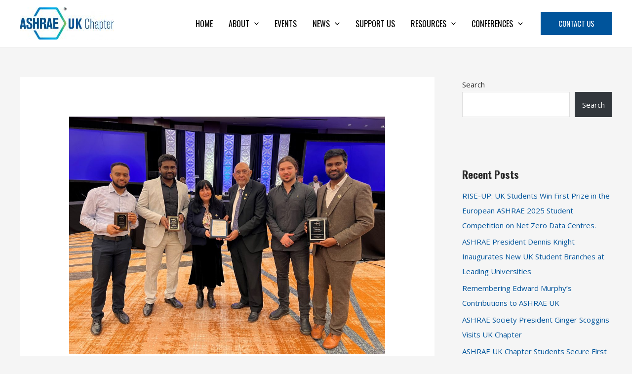

--- FILE ---
content_type: text/css
request_url: https://usercontent.one/wp/www.ashrae.uk/wp-content/themes/astra-child/style.css?ver=1.0.0
body_size: 4280
content:
/**
Theme Name: ASHRAE Astra Child
Author: ShiftWeb
Author URI: https://shiftweb.com/
Description: Astra is the fastest, fully customizable & beautiful theme suitable for blogs, personal portfolios and business websites. It is very lightweight (less than 50KB on frontend) and offers unparalleled speed. Built with SEO in mind, Astra comes with schema.org code integrated so search engines will love your site. Astra offers plenty of sidebar options and widget areas giving you a full control for customizations. Furthermore, we have included special features and templates so feel free to choose any of your favorite page builder plugin to create pages flexibly. Some of the other features: # WooCommerce Ready # Responsive # Compatible with major plugins # Translation Ready # Extendible with premium addons # Regularly updated # Designed, Developed, Maintained & Supported by Brainstorm Force. Looking for a perfect base theme? Look no further. Astra is fast, fully customizable and beautiful theme!
Version: 1.0.0
License: GNU General Public License v2 or later
License URI: http://www.gnu.org/licenses/gpl-2.0.html
Text Domain: astra-child
Template: astra
*/

.main-header-bar .ast-custom-button-link{
	font-family: 'Oswald',sans-serif;
	font-weight: 400;
    text-transform: uppercase;
}
.menu-link .ast-icon.icon-arrow svg{
	top: -2px;
}
.ast-desktop .ast-menu-hover-style-underline > .menu-item.menu-item-has-children > .menu-link::before{
    display: none;
}
.ast-desktop .ast-builder-menu-1 .menu-item .sub-menu .menu-item:hover > .menu-link,
.ast-desktop .ast-builder-menu-1 .menu-item .sub-menu .menu-item > .menu-link:hover {
    background-color: #8ec640;
    color: #ffffff;
}
.elementor-widget-text-editor p:last-child{
	margin-bottom: 0;
}
.process-box.elementor-widget-icon-box .elementor-icon{
	position: relative;
	-webkit-transition: all 0.4s;
	transition: all 0.4s;
	top: 0px;
}
.process-box.elementor-widget-icon-box:hover .elementor-icon{
	top: -10px;
	background-color: #2aace3 !important;
}
.process-box.elementor-widget-icon-box:hover .elementor-icon svg path{
    fill: #fff;
    stroke: #fff;
}
.service-box{
	position: relative;
	-webkit-transition: all 0.4s;
	transition: all 0.4s;
	min-height: 380px;
}
.service-box:hover{
	-webkit-transform: scale(1.05);
	transform: scale(1.05);
	background-color: #8ec640;
}
.service-box:hover .elementor-icon{
	fill: #00549b !important;
	color: #00549b !important;
	border-color: #00549b !important;
}
.service-box:hover .elementor-icon-box-title,
.service-box:hover .elementor-icon-box-description{
	color: #fff !important;
}
.service-box:hover .elementor-button-link{
	color: #fff !important;
	border-color: #fff !important;
}
.latest-posts .recent-news{
    margin-bottom:50px;
    position: relative;
	width: 31.33%;
	display: inline-block;
	vertical-align: top;
	margin-right: 3%;
}
.latest-posts .recent-news:last-child{
	margin-right: 0;
}
.blog-post .media-post li a,
.blog-single .media-post li a,
.recent-news .media-post li a{
    font-weight: 400;
    color: #696969;
    font-size: 15px;
    letter-spacing: unset;
    line-height: 22px;    
}
.blog-post .media-post,
.blog-single .media-post,
.recent-news .media-post{
    display: flex;
    align-items: center;
    border-bottom:0;
    padding:0;
    margin-bottom: 10px;
    list-style: none;    
	margin-left: 0;
}
.blog-single .post-title,
.blog-post .post-title,
.recent-news .post-title{
    font-weight:700;
}
.blog-post .post-title,
.recent-news .post-title{
    margin-bottom: 10px;
}
.recent-news .media-post li.date{
    padding:0;
    line-height: 14px;
}
.recent-news .media-post li{
    padding: 0 20px 0 0px;
    position:relative;
}
.recent-news .media-post li.admin{
    
}
.recent-news .media-post li.admin a img{
    width: 36px;
    height: 36px;
    margin-right: 15px;
    border-radius: 36px;
}
.recent-news .media-post li.comment a{
    display: flex;
}
.blog-post .media-post li a i,
.recent-news .media-post li a i{
    margin-right:5px;
}
.blog-post .btn-link,
.recent-news .btn-link{
    color:#00549b;
    font-size:15px;
    font-weight:600;
    border-bottom:1px solid;
    border-radius:0;
    text-decoration: none !important;    
}
.blog-post .ttr-post-info p,
.recent-news .info-bx p{
    font-size: 16px;
    line-height: 1.5;
    color: #8f8f8f;
    font-weight: 400;
    margin-bottom: 15px;
}
.blog-post .ttr-post-info p{
    margin-bottom:10px;
}
.blog-post .media-post{
    margin-bottom: 10px;
}
.recent-news .info-bx{
    position:unset;
    padding-top: 25px;
}
.recent-news .post-extra{
    padding: 0;
    border: 0;
    position: relative;
}
.recent-news .post-extra .btn{
    padding: 13px 30px;
}
.copyright p, .copyright a{
	color: rgba(255,255,255,0.6);
	margin-bottom: 0;
	font-size: 15px;
}
.copyright a{
	text-decoration: underline;
}
.copyright a:hover{
	text-decoration: none;
}
.about-quote{
    border: 10px solid #1378c7;
    padding: 40px;
    position: relative;
    margin-right: 25px;
}
.about-quote::after{
    content: "";
    width: 40px;
    height: 40px;
    position: absolute;
    top: 30px;
    right: -27px;
    border: 10px solid #1378c7;
    border-width: 10px 10px 0px 0;
    transform: rotate(45deg);
    background: #fff;
}
.about-box{
    position: relative;
    -webkit-transition: all 0.4s;
    transition: all 0.4s;
    top: 0px;
}
.about-box:hover{
    top: -10px;
}
.about-box:hover .elementor-widget-icon-box .elementor-icon{
    fill: #2aace3 !important;
    color: #2aace3 !important;
    border-color: #2aace3 !important;
}
.about-box:hover .elementor-widget-icon .elementor-icon{
    background-color: #2aace3 !important;
    color: #fff !important;
    fill: #fff !important;
}
.about-box:hover .elementor-widget-icon .elementor-icon i {
    -webkit-animation: moveUpIcon 0.5s forwards;
    -moz-animation: moveUpIcon 0.5s forwards;
    animation: moveUpIcon 0.5s forwards;
}
@-webkit-keyframes moveUpIcon {
	49% {
		-webkit-transform: translateX(100%);
	}
	50% {
		opacity: 0;
		-webkit-transform: translateX(-100%);
	}
	51% {
		opacity: 1;
	}
}
@-moz-keyframes moveUpIcon {
	49% {
		-moz-transform: translateX(100%);
	}
	50% {
		opacity: 0;
		-moz-transform: translateX(-100%);
	}
	51% {
		opacity: 1;
	}
}
.elementor-accordion .elementor-accordion-item{
	margin-bottom: 15px;
}
.elementor-accordion .elementor-accordion-item + .elementor-accordion-item {
    border-top: 1px solid #d4d4d4;
}
.elementor-widget-tabs.elementor-tabs-view-horizontal .elementor-tab-title{
    text-align: center;
}
.elementor-widget-tabs.elementor-tabs-alignment-stretch .elementor-tabs-wrapper{
	background-color: #00549b;
	padding-top: 5px;
	padding-left: 5px;
	padding-right: 5px;
}
.award-bx .elementor-image-box-img{
	position: relative;
}
.award-bx .elementor-image-box-img::before, .award-bx .elementor-image-box-img::after {
    content: "";
    position: absolute;
    transition: all 0.5s;
    width: 0;
    height: 0;
    opacity: 0;
}
.award-bx .elementor-image-box-img::before {
    top: -2px;
    left: -2px;
    border-left: 4px solid #8ec640;
    border-top: 4px solid #8ec640;
}
.award-bx .elementor-image-box-img::after {
    bottom: -2px;
    right: -2px;
    border-right: 4px solid #8ec640;
    border-bottom: 4px solid #8ec640;
}
.award-bx:hover .elementor-image-box-img::before, .award-bx:hover .elementor-image-box-img::after {
    width: 50%;
    height: 50%;
    opacity: 1;
}
.custom-icons .elementor-icon-list-icon{
	margin-top: 8px;
}
.all-blog-posts .recent-news{
	padding-bottom: 40px;
	margin-bottom: 50px;
	position: relative;
	width: 48.2%;
	display: inline-block;
	vertical-align: top;
	margin-right: 3%;
}
.all-blog-posts .recent-news:nth-child(2n+2){
	margin-right: 0;
}
.all-blog-posts .navigation{
    display: block;
}
.all-blog-posts ul{
    margin-left: 0;
}
.all-blog-posts .navigation li a,
.all-blog-posts .navigation li a:hover,
.all-blog-posts .navigation li.active a,
.all-blog-posts .navigation li.disabled {
    color: #fff;
    text-decoration:none;
	display: block;
}
 
.all-blog-posts .navigation li {
    display: inline-block;
}
 
.all-blog-posts .navigation li a,
.all-blog-posts .navigation li a:hover,
.all-blog-posts .navigation li.active a,
.all-blog-posts .navigation li.disabled {
    background-color: #6FB7E9;
    border-radius: 3px;
    cursor: pointer;
    padding: 5px 15px;
}
 
.all-blog-posts .navigation li a:hover,
.all-blog-posts .navigation li.active a {
    background-color: #3C8DC5;
}
.elementor-widget-wp-widget-search .search-field{
    margin: 0;
    vertical-align: top;
    padding: 12px 14px;
    height: 46px;
	width: 80%;
}
.elementor-widget-wp-widget-search .search-submit{
    padding: 12px 20px;
    height: 46px;
	margin-left: -5px;
}
.elementor-widget-wp-widget-search input.search-submit{
    display: none !important;
}
.elementor-widget-wp-widget-categories h5{
    display: none !important;
}
.elementor-widget-wp-widget-categories ul{
    margin-left: 0;
    margin-bottom: 0;
}
.elementor-widget-wp-widget-categories ul li{
    list-style: none;
    justify-content: flex-end;
    display: flex;
	padding-bottom: 5px;
}
.elementor-widget-wp-widget-categories ul li a{
    margin-left: 0;
    margin-right: auto;
}
div.wpforms-container-full .wpforms-form input[type="text"],
div.wpforms-container-full .wpforms-form input[type="email"],
div.wpforms-container-full .wpforms-form textarea{
    padding: 10px 15px !important;
    height: 45px !important;
}
div.wpforms-container-full .wpforms-form textarea{
	height: 120px !important;
}
div.wpforms-container-full .wpforms-form button[type="submit"]{
    padding: 14px 35px !important;
    background-color: #00549b !important;
    border-color: #00549b !important;
    color: #fff !important;
}
div.wpforms-container-full .wpforms-form button[type="submit"]:hover{
    background-color: #8ec640 !important;
    border-color: #8ec640 !important;
}
.password-protected-page #secondary{
	display: none !important;
}
.password-protected-page #primary{
	width: 100%;
}
.password-protected-page .entry-header{
	text-align: center;
}
.elementor-page.password-protected-page{
    background-color: #f5f5f5;
}
.elementor-page.password-protected-page .entry-content{
    padding: 5.34em 6.67em;
    width: 100%;
    max-width: 1200px;
    margin: 80px auto;
    background-color: #fff;
}
.elementor-page.password-protected-page .entry-content .entry-title{
	font-weight: 400;
	text-align: center;
}
.tribe-events-calendar-list .ast-article-post{
    padding: 50px;
}
.tribe-events-calendar-list .tribe-events-calendar-list__event-featured-image-wrapper{
    width: 37.5%;
    padding-left: 24px;
    padding-right: 24px;
}
.tribe-events-calendar-list .tribe-events-calendar-list__event-details{
    width: 62.5%;
    padding-left: 24px;
    padding-right: 24px;
}
.tribe-events .tribe-events-calendar-list__event {
    flex-direction: row-reverse;
    justify-content: flex-end;
}
.tribe-events .tribe-events-calendar-list__event-description {
    display: block !important;
    margin-top: 16px;
    visibility: visible;
}
.tribe-common .tribe-common-form-control-text__input {
    font-size: 14px;
    border: 0;
}
.tribe-events .tribe-events-calendar-list__event-row > .tribe-common-g-col {
    padding-left: 24px;
    padding-right: 24px;
}
.tribe-events .tribe-events-calendar-list__event-date-tag {
    min-width: 90px;
    width: 11.111%;
}
.tribe-common .tribe-common-h4--min-medium {
    font-size: 24px;
    line-height: 1.42;
}
.tribe-common .tribe-common-c-btn, .tribe-common a.tribe-common-c-btn,
.tribe-events .datepicker .day.active, .tribe-events .datepicker .day.active.focused, .tribe-events .datepicker .day.active:focus, .tribe-events .datepicker .day.active:hover, .tribe-events .datepicker .month.active, .tribe-events .datepicker .month.active.focused, .tribe-events .datepicker .month.active:focus, .tribe-events .datepicker .month.active:hover, .tribe-events .datepicker .year.active, .tribe-events .datepicker .year.active.focused, .tribe-events .datepicker .year.active:focus, .tribe-events .datepicker .year.active:hover{
    background-color: #00549b !important;
}
.tribe-common .tribe-common-c-btn:focus, .tribe-common .tribe-common-c-btn:hover, .tribe-common a.tribe-common-c-btn:focus, .tribe-common a.tribe-common-c-btn:hover{
    background-color: rgba(0, 84, 155, 0.8) !important;
}
.tribe-common .tribe-common-c-svgicon{
    color: #00549b !important;
}
.tribe-events .tribe-events-c-ical__link{
    color: #00549b !important;
    border-color: #00549b !important;
}
.tribe-events .tribe-events-c-ical__link:active, .tribe-events .tribe-events-c-ical__link:focus, .tribe-events .tribe-events-c-ical__link:hover{
    background-color: #00549b !important;
    color: #fff !important;
}
.tribe-events-cal-links .tribe-events-gcal, .tribe-events-cal-links .tribe-events-ical, 
.tribe-events-event-meta a, .tribe-events-event-meta a:visited,
.tribe-events-cal-links .tribe-events-gcal:hover, .tribe-events-cal-links .tribe-events-ical:hover, 
.tribe-events-event-meta a:hover{
    color: #00549b !important;
}
.tribe-events .tribe-events-c-events-bar__views{
	display: none !important;
}
.tribe-common--breakpoint-medium.tribe-events .tribe-events-c-events-bar__search-container{
	padding-right: 10px;
}
.sticky-section{
	position: sticky;
	top: 100px;
}
.admin-bar .sticky-section{
	top: 130px;
}

.tribe-events-widget{
    padding: 30px;
    box-shadow: 0px 0px 20px 0px rgba(0, 0, 0, 0.06);
    border: 1px solid rgba(0, 0, 0, 0.07);
}
.tribe-events-widget .tribe-events-widget-events-list__event-row, .ect-minimal-list-wrapper .ect-list-posts.style-1{
    margin-bottom: 15px;
    padding-bottom: 15px;
    border-bottom: 1px solid rgba(0, 0, 0, 0.07);
}
.tribe-events-widget .tribe-events-widget-events-list__event-row:last-child, .ect-minimal-list-wrapper .ect-list-posts.style-1:last-child{
    border-bottom: 0;
}
.tribe-events-widget .tribe-events-widget-events-list__event-date-tag-datetime, .ect-event-date-tag{
    padding: 5px;
    background-color: #fff;
    box-shadow: 0 0 20px rgba(0, 0, 0, 0.05);
    margin-right: 15px;
    border: 1px solid rgba(0, 0, 0, 0.1);
    background-color: #00549b;
}
.tribe-common .tribe-events-widget-events-list__event-wrapper, .ect-event-details{
    padding: 5px;
}
.tribe-events-widget-events-list__header-title{
    font-size: 23px;
    font-family: 'Oswald',sans-serif;
    font-weight: 700;
    margin-bottom: 15px;
}
.tribe-events-widget .tribe-events-widget-events-list__event-date-tag-month,
.tribe-events-widget .tribe-events-widget-events-list__event-date-tag-daynum, 
.ect-event-datetimes span.ev-mo,
.ect-list-posts.style-1 span.ev-day{
    color: #fff;
}
.tribe-events-widget .tribe-events-widget-events-list__view-more{
    line-height: normal;
    display: block;
}
.tribe-events-widget .tribe-events-widget-events-list__view-more-link{
    padding: 14px 30px;
    background: #8ec640;
    color: #fff;
    display: inline-block;
    border: 0;
}
.tribe-events-widget .tribe-events-widget-events-list__view-more-link:hover{
    background: #00549b;
}
.events-shortcode .ect-event-datetimes span.ev-mo{
    font-size: 12px;
    font-weight: 400;
}
.events-shortcode .style-1 span.ect-minimal-list-time{
    letter-spacing: 0;
    font-size: 14px;
}
.events-shortcode .style-1 .ect-event-datetime .ect-icon-clock{
	font-size: 14px;
}
.events-shortcode .ect-list-posts.style-1 .ect-events-title {
    font-size: 16px;
    line-height: 28px;
    font-weight: 600;
}
.events-shortcode .ect-style-1-more{
    display: none !important;
}
.events-shortcode .ect-event-date-tag {
    width: 23%;
}
.events-shortcode .ect-event-details {
    width: 77%;
}
#ast-fixed-header.hide-on-mobile-tablet{
	display: none !important;
}
.disclaimer p a{
	color: rgba(255, 255, 255, 0.6);
}
.disclaimer p a:hover{
	color: #fff;
}
.elementor-progress-percentage{
	margin-top: -20px;
	font-size: 16px;
	font-weight: bold;
}
.ast-right-sidebar #secondary {
    padding-left: 56px;
}
.tribe-events-content{
	font-family: inherit;
}
.tribe-events-content h2, .tribe-events-content h3, .tribe-events-content h4, .tribe-events-content h5, .tribe-events-content h6, .tribe-events-single-event-title{
	font-family: 'Oswald',sans-serif;
}
.tribe-events-content ol, .tribe-events-content p, .tribe-events-content ul {
    font-size: inherit;
    line-height: inherit;
}

@media screen and (min-width: 1025px){
    #ast-fixed-header {
		transform: translateY(-100%);
		transition: transform .3s linear,top .3s linear,visibility .3s linear;
		position: fixed;
		visibility: hidden;
		top: 0;
		left: 0;
		width: 100%;
	}
	#ast-fixed-header.sticky-menu-bar{
		visibility: visible;
		transform: translateY(0px);
		top: 0;
	}
	.admin-bar #ast-fixed-header.sticky-menu-bar{
		top: 32px;
	}
	#ast-fixed-header .site-logo-img img{
		max-width: 150px;
	}
}
@media screen and (min-width: 768px){
	.timeline-date{
		position: sticky;
		top: 100px;
		z-index: 1;
	}
	.timeline-date .date-bx::before {
		content: '';
		position: absolute;
		width: 18px;
		height: 18px;
		right: -30px;
		background-color: white;
		border: 5px solid #00549b;
		top: 15px;
		border-radius: 50%;
		z-index: 1;
	}
}
@media screen and (max-width: 980px){
	.blog-page .recent-news{
		width: 100%;
	}
	.elementor-widget-wp-widget-search .search-field{
		width: 78%;
	}
}
@media screen and (max-width: 480px){
	.latest-posts .recent-news{
		width: 100%;
	}
	.about-quote::after{
		top: unset;
		right: unset;
		left: 30px;
		bottom: -27px;
		transform: rotate(135deg);
	}
	.about-quote{
		margin-right: 0;
		margin-bottom: 25px;
	}
	.elementor-widget-tabs.elementor-tabs-alignment-stretch .elementor-tab-mobile-title:not(.elementor-active){
		background-color: #00549b;
	}
	.post-type-archive-tribe_events .tribe-events .tribe-events-calendar-list__event-row{
		flex-direction: column;
	}
	.post-type-archive-tribe_events .tribe-events .tribe-events-calendar-list__event-row > .tribe-common-g-col{
		padding-left: 0;
		padding-right: 0;
	}
	.post-type-archive-tribe_events .tribe-events .tribe-events-calendar-list__event-date-tag, .tribe-events .tribe-events-calendar-list__event-wrapper{
		width: 100%;
	}
	.post-type-archive-tribe_events .tribe-events article.tribe-events-calendar-list__event{
		padding: 30px 20px;
	}
	.post-type-archive-tribe_events .tribe-events .tribe-events-calendar-list__event-featured-image-wrapper{
		margin-bottom: 20px;
		width: 100%;
	}
	.post-type-archive-tribe_events .tribe-events-calendar-list .tribe-events-calendar-list__event-details{
		width: 100%;
	}
	.copyright p, .copyright a{
		font-size: 14px;
	}
	.copyright p{
		text-align: center;
	}
}

--- FILE ---
content_type: text/css
request_url: https://usercontent.one/wp/www.ashrae.uk/wp-content/uploads/elementor/css/post-919.css?ver=1719594334
body_size: 413
content:
.elementor-919 .elementor-element.elementor-element-713721c > .elementor-container{max-width:500px;}.elementor-919 .elementor-element.elementor-element-e28d0b5 > .elementor-element-populated{padding:0px 0px 0px 0px;}.elementor-919 .elementor-element.elementor-element-f82501c{margin-top:0px;margin-bottom:30px;}.elementor-919 .elementor-element.elementor-element-7c6bfca:not(.elementor-motion-effects-element-type-background), .elementor-919 .elementor-element.elementor-element-7c6bfca > .elementor-motion-effects-container > .elementor-motion-effects-layer{background-color:#FFFFFF;}.elementor-919 .elementor-element.elementor-element-7c6bfca{border-style:solid;border-width:1px 1px 1px 1px;border-color:#00000012;box-shadow:0px 0px 20px 0px rgba(0, 0, 0, 0.06);transition:background 0.3s, border 0.3s, border-radius 0.3s, box-shadow 0.3s;margin-top:0px;margin-bottom:30px;padding:20px 20px 20px 20px;}.elementor-919 .elementor-element.elementor-element-7c6bfca > .elementor-background-overlay{transition:background 0.3s, border-radius 0.3s, opacity 0.3s;}.elementor-919 .elementor-element.elementor-element-3788f95 .elementor-heading-title{font-size:23px;}.elementor-919 .elementor-element.elementor-element-55165bb .elementor-icon-list-items:not(.elementor-inline-items) .elementor-icon-list-item:not(:last-child){padding-bottom:calc(10px/2);}.elementor-919 .elementor-element.elementor-element-55165bb .elementor-icon-list-items:not(.elementor-inline-items) .elementor-icon-list-item:not(:first-child){margin-top:calc(10px/2);}.elementor-919 .elementor-element.elementor-element-55165bb .elementor-icon-list-items.elementor-inline-items .elementor-icon-list-item{margin-right:calc(10px/2);margin-left:calc(10px/2);}.elementor-919 .elementor-element.elementor-element-55165bb .elementor-icon-list-items.elementor-inline-items{margin-right:calc(-10px/2);margin-left:calc(-10px/2);}body.rtl .elementor-919 .elementor-element.elementor-element-55165bb .elementor-icon-list-items.elementor-inline-items .elementor-icon-list-item:after{left:calc(-10px/2);}body:not(.rtl) .elementor-919 .elementor-element.elementor-element-55165bb .elementor-icon-list-items.elementor-inline-items .elementor-icon-list-item:after{right:calc(-10px/2);}.elementor-919 .elementor-element.elementor-element-55165bb .elementor-icon-list-icon i{transition:color 0.3s;}.elementor-919 .elementor-element.elementor-element-55165bb .elementor-icon-list-icon svg{transition:fill 0.3s;}.elementor-919 .elementor-element.elementor-element-55165bb{--e-icon-list-icon-size:20px;--icon-vertical-offset:0px;}.elementor-919 .elementor-element.elementor-element-55165bb .elementor-icon-list-text{transition:color 0.3s;}.elementor-919 .elementor-element.elementor-element-8c03b49:not(.elementor-motion-effects-element-type-background), .elementor-919 .elementor-element.elementor-element-8c03b49 > .elementor-motion-effects-container > .elementor-motion-effects-layer{background-color:#FFFFFF;}.elementor-919 .elementor-element.elementor-element-8c03b49{border-style:solid;border-width:1px 1px 1px 1px;border-color:#00000012;box-shadow:0px 0px 20px 0px rgba(0, 0, 0, 0.06);transition:background 0.3s, border 0.3s, border-radius 0.3s, box-shadow 0.3s;margin-top:0px;margin-bottom:30px;padding:20px 20px 20px 20px;}.elementor-919 .elementor-element.elementor-element-8c03b49 > .elementor-background-overlay{transition:background 0.3s, border-radius 0.3s, opacity 0.3s;}.elementor-919 .elementor-element.elementor-element-8f05891 .elementor-heading-title{font-size:23px;}

--- FILE ---
content_type: text/css
request_url: https://usercontent.one/wp/www.ashrae.uk/wp-content/uploads/elementor/css/post-24.css?ver=1724249637
body_size: 1631
content:
.elementor-24 .elementor-element.elementor-element-2d9d1b3:not(.elementor-motion-effects-element-type-background), .elementor-24 .elementor-element.elementor-element-2d9d1b3 > .elementor-motion-effects-container > .elementor-motion-effects-layer{background-color:#00549B;}.elementor-24 .elementor-element.elementor-element-2d9d1b3{transition:background 0.3s, border 0.3s, border-radius 0.3s, box-shadow 0.3s;margin-top:0px;margin-bottom:0px;padding:0px 0px 20px 0px;}.elementor-24 .elementor-element.elementor-element-2d9d1b3 > .elementor-background-overlay{transition:background 0.3s, border-radius 0.3s, opacity 0.3s;}.elementor-24 .elementor-element.elementor-element-605063e{--divider-border-style:solid;--divider-color:#FFFFFF1A;--divider-border-width:1px;}.elementor-24 .elementor-element.elementor-element-605063e .elementor-divider-separator{width:100%;}.elementor-24 .elementor-element.elementor-element-605063e .elementor-divider{padding-block-start:2px;padding-block-end:2px;}.elementor-24 .elementor-element.elementor-element-11d233c:not(.elementor-motion-effects-element-type-background), .elementor-24 .elementor-element.elementor-element-11d233c > .elementor-motion-effects-container > .elementor-motion-effects-layer{background-color:#00549B;}.elementor-24 .elementor-element.elementor-element-11d233c{transition:background 0.3s, border 0.3s, border-radius 0.3s, box-shadow 0.3s;padding:30px 20px 40px 20px;}.elementor-24 .elementor-element.elementor-element-11d233c > .elementor-background-overlay{transition:background 0.3s, border-radius 0.3s, opacity 0.3s;}.elementor-24 .elementor-element.elementor-element-230986f > .elementor-widget-wrap > .elementor-widget:not(.elementor-widget__width-auto):not(.elementor-widget__width-initial):not(:last-child):not(.elementor-absolute){margin-bottom:10px;}.elementor-24 .elementor-element.elementor-element-74ae7c1 .elementor-heading-title{color:#FFFFFF;font-size:23px;}.elementor-24 .elementor-element.elementor-element-74ae7c1 > .elementor-widget-container{margin:0px 0px 10px 0px;}.elementor-24 .elementor-element.elementor-element-c88d8c0 .elementor-icon-list-items:not(.elementor-inline-items) .elementor-icon-list-item:not(:last-child){padding-bottom:calc(15px/2);}.elementor-24 .elementor-element.elementor-element-c88d8c0 .elementor-icon-list-items:not(.elementor-inline-items) .elementor-icon-list-item:not(:first-child){margin-top:calc(15px/2);}.elementor-24 .elementor-element.elementor-element-c88d8c0 .elementor-icon-list-items.elementor-inline-items .elementor-icon-list-item{margin-right:calc(15px/2);margin-left:calc(15px/2);}.elementor-24 .elementor-element.elementor-element-c88d8c0 .elementor-icon-list-items.elementor-inline-items{margin-right:calc(-15px/2);margin-left:calc(-15px/2);}body.rtl .elementor-24 .elementor-element.elementor-element-c88d8c0 .elementor-icon-list-items.elementor-inline-items .elementor-icon-list-item:after{left:calc(-15px/2);}body:not(.rtl) .elementor-24 .elementor-element.elementor-element-c88d8c0 .elementor-icon-list-items.elementor-inline-items .elementor-icon-list-item:after{right:calc(-15px/2);}.elementor-24 .elementor-element.elementor-element-c88d8c0 .elementor-icon-list-icon i{color:var( --e-global-color-9fe5a4c );transition:color 0.3s;}.elementor-24 .elementor-element.elementor-element-c88d8c0 .elementor-icon-list-icon svg{fill:var( --e-global-color-9fe5a4c );transition:fill 0.3s;}.elementor-24 .elementor-element.elementor-element-c88d8c0{--e-icon-list-icon-size:22px;--icon-vertical-offset:0px;}.elementor-24 .elementor-element.elementor-element-c88d8c0 .elementor-icon-list-icon{padding-right:15px;}.elementor-24 .elementor-element.elementor-element-c88d8c0 .elementor-icon-list-item > .elementor-icon-list-text, .elementor-24 .elementor-element.elementor-element-c88d8c0 .elementor-icon-list-item > a{font-weight:600;line-height:1.7em;}.elementor-24 .elementor-element.elementor-element-c88d8c0 .elementor-icon-list-text{color:#FFFFFF99;transition:color 0.3s;}.elementor-24 .elementor-element.elementor-element-c88d8c0 .elementor-icon-list-item:hover .elementor-icon-list-text{color:#FFFFFF;}.elementor-24 .elementor-element.elementor-element-72b0342 > .elementor-widget-wrap > .elementor-widget:not(.elementor-widget__width-auto):not(.elementor-widget__width-initial):not(:last-child):not(.elementor-absolute){margin-bottom:10px;}.elementor-24 .elementor-element.elementor-element-e1d2972 .elementor-heading-title{color:#FFFFFF;font-size:23px;}.elementor-24 .elementor-element.elementor-element-e1d2972 > .elementor-widget-container{margin:0px 0px 10px 0px;}.elementor-24 .elementor-element.elementor-element-48ea48a .elementor-icon-list-items:not(.elementor-inline-items) .elementor-icon-list-item:not(:last-child){padding-bottom:calc(6px/2);}.elementor-24 .elementor-element.elementor-element-48ea48a .elementor-icon-list-items:not(.elementor-inline-items) .elementor-icon-list-item:not(:first-child){margin-top:calc(6px/2);}.elementor-24 .elementor-element.elementor-element-48ea48a .elementor-icon-list-items.elementor-inline-items .elementor-icon-list-item{margin-right:calc(6px/2);margin-left:calc(6px/2);}.elementor-24 .elementor-element.elementor-element-48ea48a .elementor-icon-list-items.elementor-inline-items{margin-right:calc(-6px/2);margin-left:calc(-6px/2);}body.rtl .elementor-24 .elementor-element.elementor-element-48ea48a .elementor-icon-list-items.elementor-inline-items .elementor-icon-list-item:after{left:calc(-6px/2);}body:not(.rtl) .elementor-24 .elementor-element.elementor-element-48ea48a .elementor-icon-list-items.elementor-inline-items .elementor-icon-list-item:after{right:calc(-6px/2);}.elementor-24 .elementor-element.elementor-element-48ea48a .elementor-icon-list-icon i{transition:color 0.3s;}.elementor-24 .elementor-element.elementor-element-48ea48a .elementor-icon-list-icon svg{transition:fill 0.3s;}.elementor-24 .elementor-element.elementor-element-48ea48a{--e-icon-list-icon-size:14px;--icon-vertical-offset:0px;}.elementor-24 .elementor-element.elementor-element-48ea48a .elementor-icon-list-item > .elementor-icon-list-text, .elementor-24 .elementor-element.elementor-element-48ea48a .elementor-icon-list-item > a{font-weight:600;}.elementor-24 .elementor-element.elementor-element-48ea48a .elementor-icon-list-text{color:#FFFFFF99;transition:color 0.3s;}.elementor-24 .elementor-element.elementor-element-48ea48a .elementor-icon-list-item:hover .elementor-icon-list-text{color:#FFFFFF;}.elementor-24 .elementor-element.elementor-element-93c8b75 .elementor-heading-title{color:#FFFFFF;font-size:23px;}.elementor-24 .elementor-element.elementor-element-93c8b75 > .elementor-widget-container{margin:0px 0px 10px 0px;}.elementor-24 .elementor-element.elementor-element-535f963 .elementor-icon-list-items:not(.elementor-inline-items) .elementor-icon-list-item:not(:last-child){padding-bottom:calc(6px/2);}.elementor-24 .elementor-element.elementor-element-535f963 .elementor-icon-list-items:not(.elementor-inline-items) .elementor-icon-list-item:not(:first-child){margin-top:calc(6px/2);}.elementor-24 .elementor-element.elementor-element-535f963 .elementor-icon-list-items.elementor-inline-items .elementor-icon-list-item{margin-right:calc(6px/2);margin-left:calc(6px/2);}.elementor-24 .elementor-element.elementor-element-535f963 .elementor-icon-list-items.elementor-inline-items{margin-right:calc(-6px/2);margin-left:calc(-6px/2);}body.rtl .elementor-24 .elementor-element.elementor-element-535f963 .elementor-icon-list-items.elementor-inline-items .elementor-icon-list-item:after{left:calc(-6px/2);}body:not(.rtl) .elementor-24 .elementor-element.elementor-element-535f963 .elementor-icon-list-items.elementor-inline-items .elementor-icon-list-item:after{right:calc(-6px/2);}.elementor-24 .elementor-element.elementor-element-535f963 .elementor-icon-list-icon i{transition:color 0.3s;}.elementor-24 .elementor-element.elementor-element-535f963 .elementor-icon-list-icon svg{transition:fill 0.3s;}.elementor-24 .elementor-element.elementor-element-535f963{--e-icon-list-icon-size:14px;--icon-vertical-offset:0px;}.elementor-24 .elementor-element.elementor-element-535f963 .elementor-icon-list-item > .elementor-icon-list-text, .elementor-24 .elementor-element.elementor-element-535f963 .elementor-icon-list-item > a{font-weight:600;}.elementor-24 .elementor-element.elementor-element-535f963 .elementor-icon-list-text{color:#FFFFFF99;transition:color 0.3s;}.elementor-24 .elementor-element.elementor-element-535f963 .elementor-icon-list-item:hover .elementor-icon-list-text{color:#FFFFFF;}.elementor-24 .elementor-element.elementor-element-1a4677a .elementor-icon-list-items:not(.elementor-inline-items) .elementor-icon-list-item:not(:last-child){padding-bottom:calc(6px/2);}.elementor-24 .elementor-element.elementor-element-1a4677a .elementor-icon-list-items:not(.elementor-inline-items) .elementor-icon-list-item:not(:first-child){margin-top:calc(6px/2);}.elementor-24 .elementor-element.elementor-element-1a4677a .elementor-icon-list-items.elementor-inline-items .elementor-icon-list-item{margin-right:calc(6px/2);margin-left:calc(6px/2);}.elementor-24 .elementor-element.elementor-element-1a4677a .elementor-icon-list-items.elementor-inline-items{margin-right:calc(-6px/2);margin-left:calc(-6px/2);}body.rtl .elementor-24 .elementor-element.elementor-element-1a4677a .elementor-icon-list-items.elementor-inline-items .elementor-icon-list-item:after{left:calc(-6px/2);}body:not(.rtl) .elementor-24 .elementor-element.elementor-element-1a4677a .elementor-icon-list-items.elementor-inline-items .elementor-icon-list-item:after{right:calc(-6px/2);}.elementor-24 .elementor-element.elementor-element-1a4677a .elementor-icon-list-icon i{transition:color 0.3s;}.elementor-24 .elementor-element.elementor-element-1a4677a .elementor-icon-list-icon svg{transition:fill 0.3s;}.elementor-24 .elementor-element.elementor-element-1a4677a{--e-icon-list-icon-size:14px;--icon-vertical-offset:0px;}.elementor-24 .elementor-element.elementor-element-1a4677a .elementor-icon-list-item > .elementor-icon-list-text, .elementor-24 .elementor-element.elementor-element-1a4677a .elementor-icon-list-item > a{font-weight:600;}.elementor-24 .elementor-element.elementor-element-1a4677a .elementor-icon-list-text{color:#FFFFFF99;transition:color 0.3s;}.elementor-24 .elementor-element.elementor-element-1a4677a .elementor-icon-list-item:hover .elementor-icon-list-text{color:#FFFFFF;}.elementor-24 .elementor-element.elementor-element-d80f985 > .elementor-widget-wrap > .elementor-widget:not(.elementor-widget__width-auto):not(.elementor-widget__width-initial):not(:last-child):not(.elementor-absolute){margin-bottom:10px;}.elementor-24 .elementor-element.elementor-element-d80f985 > .elementor-element-populated{border-style:solid;border-width:0px 0px 0px 0px;border-color:#FFFFFF0D;transition:background 0.3s, border 0.3s, border-radius 0.3s, box-shadow 0.3s;}.elementor-24 .elementor-element.elementor-element-d80f985 > .elementor-element-populated > .elementor-background-overlay{transition:background 0.3s, border-radius 0.3s, opacity 0.3s;}.elementor-24 .elementor-element.elementor-element-788d25a .elementor-heading-title{color:#FFFFFF;font-size:23px;}.elementor-24 .elementor-element.elementor-element-788d25a > .elementor-widget-container{margin:0px 0px 10px 0px;}.elementor-24 .elementor-element.elementor-element-17110b3{--grid-template-columns:repeat(0, auto);--icon-size:18px;--grid-column-gap:10px;--grid-row-gap:0px;}.elementor-24 .elementor-element.elementor-element-17110b3 .elementor-social-icon{background-color:var( --e-global-color-3a08352 );}.elementor-24 .elementor-element.elementor-element-17110b3 .elementor-social-icon i{color:#FFFFFF;}.elementor-24 .elementor-element.elementor-element-17110b3 .elementor-social-icon svg{fill:#FFFFFF;}.elementor-24 .elementor-element.elementor-element-17110b3 .elementor-social-icon:hover{background-color:var( --e-global-color-9fe5a4c );}.elementor-24 .elementor-element.elementor-element-50dbf46 .elementor-button{background-color:#8EC640;border-style:solid;border-color:var( --e-global-color-3a08352 );}.elementor-24 .elementor-element.elementor-element-50dbf46 .elementor-button:hover, .elementor-24 .elementor-element.elementor-element-50dbf46 .elementor-button:focus{color:#FFFFFF;background-color:var( --e-global-color-0ffcc9a );border-color:var( --e-global-color-0ffcc9a );}.elementor-24 .elementor-element.elementor-element-50dbf46 .elementor-button:hover svg, .elementor-24 .elementor-element.elementor-element-50dbf46 .elementor-button:focus svg{fill:#FFFFFF;}.elementor-24 .elementor-element.elementor-element-528020a:not(.elementor-motion-effects-element-type-background), .elementor-24 .elementor-element.elementor-element-528020a > .elementor-motion-effects-container > .elementor-motion-effects-layer{background-color:#00549B;}.elementor-24 .elementor-element.elementor-element-528020a{border-style:solid;border-width:0px 0px 1px 0px;border-color:#FFFFFF0D;transition:background 0.3s, border 0.3s, border-radius 0.3s, box-shadow 0.3s;padding:0px 20px 30px 20px;}.elementor-24 .elementor-element.elementor-element-528020a > .elementor-background-overlay{transition:background 0.3s, border-radius 0.3s, opacity 0.3s;}.elementor-24 .elementor-element.elementor-element-fbb434c{color:#FFFFFF99;font-size:14px;}.elementor-24 .elementor-element.elementor-element-536ab17:not(.elementor-motion-effects-element-type-background), .elementor-24 .elementor-element.elementor-element-536ab17 > .elementor-motion-effects-container > .elementor-motion-effects-layer{background-color:#00549B;}.elementor-24 .elementor-element.elementor-element-536ab17{transition:background 0.3s, border 0.3s, border-radius 0.3s, box-shadow 0.3s;}.elementor-24 .elementor-element.elementor-element-536ab17 > .elementor-background-overlay{transition:background 0.3s, border-radius 0.3s, opacity 0.3s;}.elementor-bc-flex-widget .elementor-24 .elementor-element.elementor-element-91766f2.elementor-column .elementor-widget-wrap{align-items:center;}.elementor-24 .elementor-element.elementor-element-91766f2.elementor-column.elementor-element[data-element_type="column"] > .elementor-widget-wrap.elementor-element-populated{align-content:center;align-items:center;}.elementor-bc-flex-widget .elementor-24 .elementor-element.elementor-element-5c8ac51.elementor-column .elementor-widget-wrap{align-items:center;}.elementor-24 .elementor-element.elementor-element-5c8ac51.elementor-column.elementor-element[data-element_type="column"] > .elementor-widget-wrap.elementor-element-populated{align-content:center;align-items:center;}.elementor-24 .elementor-element.elementor-element-a1c4c54 .elementor-icon-list-items:not(.elementor-inline-items) .elementor-icon-list-item:not(:last-child){padding-bottom:calc(40px/2);}.elementor-24 .elementor-element.elementor-element-a1c4c54 .elementor-icon-list-items:not(.elementor-inline-items) .elementor-icon-list-item:not(:first-child){margin-top:calc(40px/2);}.elementor-24 .elementor-element.elementor-element-a1c4c54 .elementor-icon-list-items.elementor-inline-items .elementor-icon-list-item{margin-right:calc(40px/2);margin-left:calc(40px/2);}.elementor-24 .elementor-element.elementor-element-a1c4c54 .elementor-icon-list-items.elementor-inline-items{margin-right:calc(-40px/2);margin-left:calc(-40px/2);}body.rtl .elementor-24 .elementor-element.elementor-element-a1c4c54 .elementor-icon-list-items.elementor-inline-items .elementor-icon-list-item:after{left:calc(-40px/2);}body:not(.rtl) .elementor-24 .elementor-element.elementor-element-a1c4c54 .elementor-icon-list-items.elementor-inline-items .elementor-icon-list-item:after{right:calc(-40px/2);}.elementor-24 .elementor-element.elementor-element-a1c4c54 .elementor-icon-list-item:not(:last-child):after{content:"";height:14px;border-color:#FFFFFF5E;}.elementor-24 .elementor-element.elementor-element-a1c4c54 .elementor-icon-list-items:not(.elementor-inline-items) .elementor-icon-list-item:not(:last-child):after{border-top-style:solid;border-top-width:1px;}.elementor-24 .elementor-element.elementor-element-a1c4c54 .elementor-icon-list-items.elementor-inline-items .elementor-icon-list-item:not(:last-child):after{border-left-style:solid;}.elementor-24 .elementor-element.elementor-element-a1c4c54 .elementor-inline-items .elementor-icon-list-item:not(:last-child):after{border-left-width:1px;}.elementor-24 .elementor-element.elementor-element-a1c4c54 .elementor-icon-list-icon i{transition:color 0.3s;}.elementor-24 .elementor-element.elementor-element-a1c4c54 .elementor-icon-list-icon svg{transition:fill 0.3s;}.elementor-24 .elementor-element.elementor-element-a1c4c54{--e-icon-list-icon-size:14px;--icon-vertical-offset:0px;}.elementor-24 .elementor-element.elementor-element-a1c4c54 .elementor-icon-list-item > .elementor-icon-list-text, .elementor-24 .elementor-element.elementor-element-a1c4c54 .elementor-icon-list-item > a{line-height:1.4em;}.elementor-24 .elementor-element.elementor-element-a1c4c54 .elementor-icon-list-text{color:#FFFFFF99;transition:color 0.3s;}.elementor-24 .elementor-element.elementor-element-a1c4c54 .elementor-icon-list-item:hover .elementor-icon-list-text{color:#FFFFFF;}@media(max-width:1024px){.elementor-24 .elementor-element.elementor-element-d80f985 > .elementor-element-populated{border-width:1px 0px 0px 0px;margin:30px 0px 0px 0px;--e-column-margin-right:0px;--e-column-margin-left:0px;padding:30px 10px 10px 10px;}.elementor-24 .elementor-element.elementor-element-788d25a{text-align:center;}.elementor-24 .elementor-element.elementor-element-17110b3 .elementor-widget-container{text-align:center;}.elementor-24 .elementor-element.elementor-element-17110b3 > .elementor-widget-container{margin:0px 0px 20px 0px;}.elementor-24 .elementor-element.elementor-element-536ab17{padding:0px 20px 0px 20px;}}@media(min-width:768px){.elementor-24 .elementor-element.elementor-element-230986f{width:26%;}.elementor-24 .elementor-element.elementor-element-e07b8fd{width:5%;}.elementor-24 .elementor-element.elementor-element-72b0342{width:42%;}.elementor-24 .elementor-element.elementor-element-0f88f2e{width:48%;}.elementor-24 .elementor-element.elementor-element-9bad5da{width:3.66%;}.elementor-24 .elementor-element.elementor-element-ef45380{width:48%;}.elementor-24 .elementor-element.elementor-element-281303e{width:5%;}.elementor-24 .elementor-element.elementor-element-d80f985{width:22%;}}@media(max-width:1024px) and (min-width:768px){.elementor-24 .elementor-element.elementor-element-230986f{width:38%;}.elementor-24 .elementor-element.elementor-element-72b0342{width:57%;}.elementor-24 .elementor-element.elementor-element-0f88f2e{width:45%;}.elementor-24 .elementor-element.elementor-element-281303e{width:100%;}.elementor-24 .elementor-element.elementor-element-d80f985{width:100%;}.elementor-24 .elementor-element.elementor-element-91766f2{width:55%;}.elementor-24 .elementor-element.elementor-element-5c8ac51{width:45%;}}@media(max-width:767px){.elementor-24 .elementor-element.elementor-element-230986f > .elementor-element-populated{margin:0px 0px 20px 0px;--e-column-margin-right:0px;--e-column-margin-left:0px;}}

--- FILE ---
content_type: text/javascript
request_url: https://usercontent.one/wp/www.ashrae.uk/wp-content/themes/astra-child/js/js-functions.js?ver=1.0.0
body_size: 198
content:
jQuery(document).ready(function(){
	if(jQuery(window).width() > 1024){
		sticky_header = jQuery('#masthead').clone();
		jQuery(sticky_header).find('.elementor-10').hide();
		jQuery(sticky_header).attr('id', 'ast-fixed-header');
		sticky_header = jQuery(sticky_header).wrap( '<div></div>' );
		jQuery('#masthead').append(sticky_header);
		jQuery(window).scroll(function() {
			console.log(jQuery(window).scrollTop());
			if (jQuery(window).scrollTop() >= 200){
				jQuery('#ast-fixed-header').addClass( "sticky-menu-bar");
			}
			else {
				jQuery('#ast-fixed-header').removeClass("sticky-menu-bar");
			}
		});
	}
	jQuery(window).on('resize', function(){
		var win = jQuery(this);
		if (win.width() <= 921) {
			jQuery('#ast-fixed-header').addClass( "hide-on-mobile-tablet");
		}
		else{
			jQuery('#ast-fixed-header').removeClass( "hide-on-mobile-tablet");
		}
	});
});